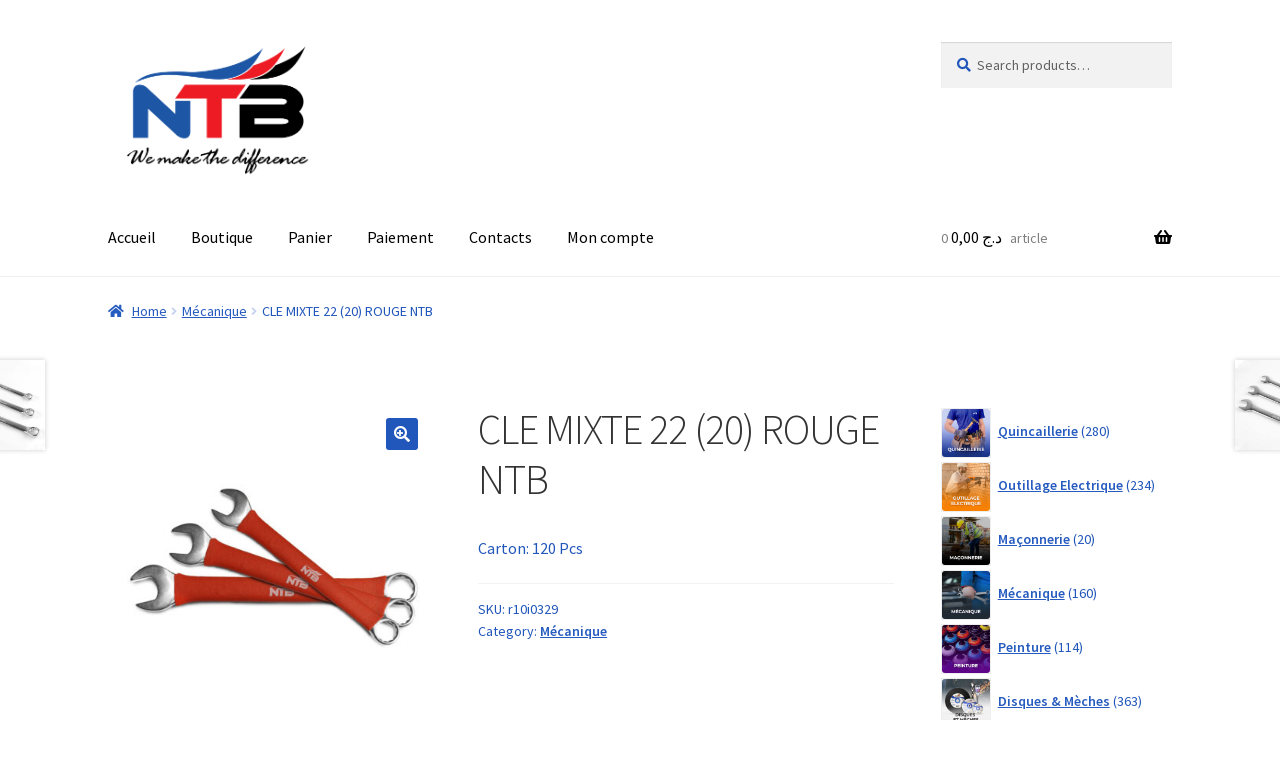

--- FILE ---
content_type: text/html; charset=UTF-8
request_url: https://www.groupe-ntb.com/product/cle-mixte-22-20-rouge-ntb/
body_size: 13051
content:
<!doctype html>
<html lang="fr-FR">
<head>
<meta charset="UTF-8">
<meta name="viewport" content="width=device-width, initial-scale=1">
<link rel="profile" href="http://gmpg.org/xfn/11">
<link rel="pingback" href="https://www.groupe-ntb.com/xmlrpc.php">

<title>CLE MIXTE 22 (20) ROUGE NTB &#8211; NTB</title>
<meta name='robots' content='max-image-preview:large' />
<link rel='dns-prefetch' href='//fonts.googleapis.com' />
<link rel="alternate" type="application/rss+xml" title="NTB &raquo; Flux" href="https://www.groupe-ntb.com/feed/" />
<link rel="alternate" type="application/rss+xml" title="NTB &raquo; Flux des commentaires" href="https://www.groupe-ntb.com/comments/feed/" />
<link rel="alternate" title="oEmbed (JSON)" type="application/json+oembed" href="https://www.groupe-ntb.com/wp-json/oembed/1.0/embed?url=https%3A%2F%2Fwww.groupe-ntb.com%2Fproduct%2Fcle-mixte-22-20-rouge-ntb%2F" />
<link rel="alternate" title="oEmbed (XML)" type="text/xml+oembed" href="https://www.groupe-ntb.com/wp-json/oembed/1.0/embed?url=https%3A%2F%2Fwww.groupe-ntb.com%2Fproduct%2Fcle-mixte-22-20-rouge-ntb%2F&#038;format=xml" />
<style id='wp-img-auto-sizes-contain-inline-css'>
img:is([sizes=auto i],[sizes^="auto," i]){contain-intrinsic-size:3000px 1500px}
/*# sourceURL=wp-img-auto-sizes-contain-inline-css */
</style>
<style id='wp-emoji-styles-inline-css'>

	img.wp-smiley, img.emoji {
		display: inline !important;
		border: none !important;
		box-shadow: none !important;
		height: 1em !important;
		width: 1em !important;
		margin: 0 0.07em !important;
		vertical-align: -0.1em !important;
		background: none !important;
		padding: 0 !important;
	}
/*# sourceURL=wp-emoji-styles-inline-css */
</style>
<style id='wp-block-library-inline-css'>
:root{--wp-block-synced-color:#7a00df;--wp-block-synced-color--rgb:122,0,223;--wp-bound-block-color:var(--wp-block-synced-color);--wp-editor-canvas-background:#ddd;--wp-admin-theme-color:#007cba;--wp-admin-theme-color--rgb:0,124,186;--wp-admin-theme-color-darker-10:#006ba1;--wp-admin-theme-color-darker-10--rgb:0,107,160.5;--wp-admin-theme-color-darker-20:#005a87;--wp-admin-theme-color-darker-20--rgb:0,90,135;--wp-admin-border-width-focus:2px}@media (min-resolution:192dpi){:root{--wp-admin-border-width-focus:1.5px}}.wp-element-button{cursor:pointer}:root .has-very-light-gray-background-color{background-color:#eee}:root .has-very-dark-gray-background-color{background-color:#313131}:root .has-very-light-gray-color{color:#eee}:root .has-very-dark-gray-color{color:#313131}:root .has-vivid-green-cyan-to-vivid-cyan-blue-gradient-background{background:linear-gradient(135deg,#00d084,#0693e3)}:root .has-purple-crush-gradient-background{background:linear-gradient(135deg,#34e2e4,#4721fb 50%,#ab1dfe)}:root .has-hazy-dawn-gradient-background{background:linear-gradient(135deg,#faaca8,#dad0ec)}:root .has-subdued-olive-gradient-background{background:linear-gradient(135deg,#fafae1,#67a671)}:root .has-atomic-cream-gradient-background{background:linear-gradient(135deg,#fdd79a,#004a59)}:root .has-nightshade-gradient-background{background:linear-gradient(135deg,#330968,#31cdcf)}:root .has-midnight-gradient-background{background:linear-gradient(135deg,#020381,#2874fc)}:root{--wp--preset--font-size--normal:16px;--wp--preset--font-size--huge:42px}.has-regular-font-size{font-size:1em}.has-larger-font-size{font-size:2.625em}.has-normal-font-size{font-size:var(--wp--preset--font-size--normal)}.has-huge-font-size{font-size:var(--wp--preset--font-size--huge)}.has-text-align-center{text-align:center}.has-text-align-left{text-align:left}.has-text-align-right{text-align:right}.has-fit-text{white-space:nowrap!important}#end-resizable-editor-section{display:none}.aligncenter{clear:both}.items-justified-left{justify-content:flex-start}.items-justified-center{justify-content:center}.items-justified-right{justify-content:flex-end}.items-justified-space-between{justify-content:space-between}.screen-reader-text{border:0;clip-path:inset(50%);height:1px;margin:-1px;overflow:hidden;padding:0;position:absolute;width:1px;word-wrap:normal!important}.screen-reader-text:focus{background-color:#ddd;clip-path:none;color:#444;display:block;font-size:1em;height:auto;left:5px;line-height:normal;padding:15px 23px 14px;text-decoration:none;top:5px;width:auto;z-index:100000}html :where(.has-border-color){border-style:solid}html :where([style*=border-top-color]){border-top-style:solid}html :where([style*=border-right-color]){border-right-style:solid}html :where([style*=border-bottom-color]){border-bottom-style:solid}html :where([style*=border-left-color]){border-left-style:solid}html :where([style*=border-width]){border-style:solid}html :where([style*=border-top-width]){border-top-style:solid}html :where([style*=border-right-width]){border-right-style:solid}html :where([style*=border-bottom-width]){border-bottom-style:solid}html :where([style*=border-left-width]){border-left-style:solid}html :where(img[class*=wp-image-]){height:auto;max-width:100%}:where(figure){margin:0 0 1em}html :where(.is-position-sticky){--wp-admin--admin-bar--position-offset:var(--wp-admin--admin-bar--height,0px)}@media screen and (max-width:600px){html :where(.is-position-sticky){--wp-admin--admin-bar--position-offset:0px}}

/*# sourceURL=wp-block-library-inline-css */
</style><style id='wp-block-search-inline-css'>
.wp-block-search__button{margin-left:10px;word-break:normal}.wp-block-search__button.has-icon{line-height:0}.wp-block-search__button svg{height:1.25em;min-height:24px;min-width:24px;width:1.25em;fill:currentColor;vertical-align:text-bottom}:where(.wp-block-search__button){border:1px solid #ccc;padding:6px 10px}.wp-block-search__inside-wrapper{display:flex;flex:auto;flex-wrap:nowrap;max-width:100%}.wp-block-search__label{width:100%}.wp-block-search.wp-block-search__button-only .wp-block-search__button{box-sizing:border-box;display:flex;flex-shrink:0;justify-content:center;margin-left:0;max-width:100%}.wp-block-search.wp-block-search__button-only .wp-block-search__inside-wrapper{min-width:0!important;transition-property:width}.wp-block-search.wp-block-search__button-only .wp-block-search__input{flex-basis:100%;transition-duration:.3s}.wp-block-search.wp-block-search__button-only.wp-block-search__searchfield-hidden,.wp-block-search.wp-block-search__button-only.wp-block-search__searchfield-hidden .wp-block-search__inside-wrapper{overflow:hidden}.wp-block-search.wp-block-search__button-only.wp-block-search__searchfield-hidden .wp-block-search__input{border-left-width:0!important;border-right-width:0!important;flex-basis:0;flex-grow:0;margin:0;min-width:0!important;padding-left:0!important;padding-right:0!important;width:0!important}:where(.wp-block-search__input){appearance:none;border:1px solid #949494;flex-grow:1;font-family:inherit;font-size:inherit;font-style:inherit;font-weight:inherit;letter-spacing:inherit;line-height:inherit;margin-left:0;margin-right:0;min-width:3rem;padding:8px;text-decoration:unset!important;text-transform:inherit}:where(.wp-block-search__button-inside .wp-block-search__inside-wrapper){background-color:#fff;border:1px solid #949494;box-sizing:border-box;padding:4px}:where(.wp-block-search__button-inside .wp-block-search__inside-wrapper) .wp-block-search__input{border:none;border-radius:0;padding:0 4px}:where(.wp-block-search__button-inside .wp-block-search__inside-wrapper) .wp-block-search__input:focus{outline:none}:where(.wp-block-search__button-inside .wp-block-search__inside-wrapper) :where(.wp-block-search__button){padding:4px 8px}.wp-block-search.aligncenter .wp-block-search__inside-wrapper{margin:auto}.wp-block[data-align=right] .wp-block-search.wp-block-search__button-only .wp-block-search__inside-wrapper{float:right}
/*# sourceURL=https://www.groupe-ntb.com/wp-includes/blocks/search/style.min.css */
</style>
<style id='wp-block-search-theme-inline-css'>
.wp-block-search .wp-block-search__label{font-weight:700}.wp-block-search__button{border:1px solid #ccc;padding:.375em .625em}
/*# sourceURL=https://www.groupe-ntb.com/wp-includes/blocks/search/theme.min.css */
</style>
<link rel='stylesheet' id='wc-blocks-style-css' href='https://www.groupe-ntb.com/wp-content/plugins/woocommerce/assets/client/blocks/wc-blocks.css?ver=wc-9.3.5' media='all' />
<link rel='stylesheet' id='wc-blocks-style-product-categories-css' href='https://www.groupe-ntb.com/wp-content/plugins/woocommerce/assets/client/blocks/product-categories.css?ver=wc-9.3.5' media='all' />
<style id='global-styles-inline-css'>
:root{--wp--preset--aspect-ratio--square: 1;--wp--preset--aspect-ratio--4-3: 4/3;--wp--preset--aspect-ratio--3-4: 3/4;--wp--preset--aspect-ratio--3-2: 3/2;--wp--preset--aspect-ratio--2-3: 2/3;--wp--preset--aspect-ratio--16-9: 16/9;--wp--preset--aspect-ratio--9-16: 9/16;--wp--preset--color--black: #000000;--wp--preset--color--cyan-bluish-gray: #abb8c3;--wp--preset--color--white: #ffffff;--wp--preset--color--pale-pink: #f78da7;--wp--preset--color--vivid-red: #cf2e2e;--wp--preset--color--luminous-vivid-orange: #ff6900;--wp--preset--color--luminous-vivid-amber: #fcb900;--wp--preset--color--light-green-cyan: #7bdcb5;--wp--preset--color--vivid-green-cyan: #00d084;--wp--preset--color--pale-cyan-blue: #8ed1fc;--wp--preset--color--vivid-cyan-blue: #0693e3;--wp--preset--color--vivid-purple: #9b51e0;--wp--preset--gradient--vivid-cyan-blue-to-vivid-purple: linear-gradient(135deg,rgb(6,147,227) 0%,rgb(155,81,224) 100%);--wp--preset--gradient--light-green-cyan-to-vivid-green-cyan: linear-gradient(135deg,rgb(122,220,180) 0%,rgb(0,208,130) 100%);--wp--preset--gradient--luminous-vivid-amber-to-luminous-vivid-orange: linear-gradient(135deg,rgb(252,185,0) 0%,rgb(255,105,0) 100%);--wp--preset--gradient--luminous-vivid-orange-to-vivid-red: linear-gradient(135deg,rgb(255,105,0) 0%,rgb(207,46,46) 100%);--wp--preset--gradient--very-light-gray-to-cyan-bluish-gray: linear-gradient(135deg,rgb(238,238,238) 0%,rgb(169,184,195) 100%);--wp--preset--gradient--cool-to-warm-spectrum: linear-gradient(135deg,rgb(74,234,220) 0%,rgb(151,120,209) 20%,rgb(207,42,186) 40%,rgb(238,44,130) 60%,rgb(251,105,98) 80%,rgb(254,248,76) 100%);--wp--preset--gradient--blush-light-purple: linear-gradient(135deg,rgb(255,206,236) 0%,rgb(152,150,240) 100%);--wp--preset--gradient--blush-bordeaux: linear-gradient(135deg,rgb(254,205,165) 0%,rgb(254,45,45) 50%,rgb(107,0,62) 100%);--wp--preset--gradient--luminous-dusk: linear-gradient(135deg,rgb(255,203,112) 0%,rgb(199,81,192) 50%,rgb(65,88,208) 100%);--wp--preset--gradient--pale-ocean: linear-gradient(135deg,rgb(255,245,203) 0%,rgb(182,227,212) 50%,rgb(51,167,181) 100%);--wp--preset--gradient--electric-grass: linear-gradient(135deg,rgb(202,248,128) 0%,rgb(113,206,126) 100%);--wp--preset--gradient--midnight: linear-gradient(135deg,rgb(2,3,129) 0%,rgb(40,116,252) 100%);--wp--preset--font-size--small: 14px;--wp--preset--font-size--medium: 23px;--wp--preset--font-size--large: 26px;--wp--preset--font-size--x-large: 42px;--wp--preset--font-size--normal: 16px;--wp--preset--font-size--huge: 37px;--wp--preset--font-family--inter: "Inter", sans-serif;--wp--preset--font-family--cardo: Cardo;--wp--preset--spacing--20: 0.44rem;--wp--preset--spacing--30: 0.67rem;--wp--preset--spacing--40: 1rem;--wp--preset--spacing--50: 1.5rem;--wp--preset--spacing--60: 2.25rem;--wp--preset--spacing--70: 3.38rem;--wp--preset--spacing--80: 5.06rem;--wp--preset--shadow--natural: 6px 6px 9px rgba(0, 0, 0, 0.2);--wp--preset--shadow--deep: 12px 12px 50px rgba(0, 0, 0, 0.4);--wp--preset--shadow--sharp: 6px 6px 0px rgba(0, 0, 0, 0.2);--wp--preset--shadow--outlined: 6px 6px 0px -3px rgb(255, 255, 255), 6px 6px rgb(0, 0, 0);--wp--preset--shadow--crisp: 6px 6px 0px rgb(0, 0, 0);}:root :where(.is-layout-flow) > :first-child{margin-block-start: 0;}:root :where(.is-layout-flow) > :last-child{margin-block-end: 0;}:root :where(.is-layout-flow) > *{margin-block-start: 24px;margin-block-end: 0;}:root :where(.is-layout-constrained) > :first-child{margin-block-start: 0;}:root :where(.is-layout-constrained) > :last-child{margin-block-end: 0;}:root :where(.is-layout-constrained) > *{margin-block-start: 24px;margin-block-end: 0;}:root :where(.is-layout-flex){gap: 24px;}:root :where(.is-layout-grid){gap: 24px;}body .is-layout-flex{display: flex;}.is-layout-flex{flex-wrap: wrap;align-items: center;}.is-layout-flex > :is(*, div){margin: 0;}body .is-layout-grid{display: grid;}.is-layout-grid > :is(*, div){margin: 0;}.has-black-color{color: var(--wp--preset--color--black) !important;}.has-cyan-bluish-gray-color{color: var(--wp--preset--color--cyan-bluish-gray) !important;}.has-white-color{color: var(--wp--preset--color--white) !important;}.has-pale-pink-color{color: var(--wp--preset--color--pale-pink) !important;}.has-vivid-red-color{color: var(--wp--preset--color--vivid-red) !important;}.has-luminous-vivid-orange-color{color: var(--wp--preset--color--luminous-vivid-orange) !important;}.has-luminous-vivid-amber-color{color: var(--wp--preset--color--luminous-vivid-amber) !important;}.has-light-green-cyan-color{color: var(--wp--preset--color--light-green-cyan) !important;}.has-vivid-green-cyan-color{color: var(--wp--preset--color--vivid-green-cyan) !important;}.has-pale-cyan-blue-color{color: var(--wp--preset--color--pale-cyan-blue) !important;}.has-vivid-cyan-blue-color{color: var(--wp--preset--color--vivid-cyan-blue) !important;}.has-vivid-purple-color{color: var(--wp--preset--color--vivid-purple) !important;}.has-black-background-color{background-color: var(--wp--preset--color--black) !important;}.has-cyan-bluish-gray-background-color{background-color: var(--wp--preset--color--cyan-bluish-gray) !important;}.has-white-background-color{background-color: var(--wp--preset--color--white) !important;}.has-pale-pink-background-color{background-color: var(--wp--preset--color--pale-pink) !important;}.has-vivid-red-background-color{background-color: var(--wp--preset--color--vivid-red) !important;}.has-luminous-vivid-orange-background-color{background-color: var(--wp--preset--color--luminous-vivid-orange) !important;}.has-luminous-vivid-amber-background-color{background-color: var(--wp--preset--color--luminous-vivid-amber) !important;}.has-light-green-cyan-background-color{background-color: var(--wp--preset--color--light-green-cyan) !important;}.has-vivid-green-cyan-background-color{background-color: var(--wp--preset--color--vivid-green-cyan) !important;}.has-pale-cyan-blue-background-color{background-color: var(--wp--preset--color--pale-cyan-blue) !important;}.has-vivid-cyan-blue-background-color{background-color: var(--wp--preset--color--vivid-cyan-blue) !important;}.has-vivid-purple-background-color{background-color: var(--wp--preset--color--vivid-purple) !important;}.has-black-border-color{border-color: var(--wp--preset--color--black) !important;}.has-cyan-bluish-gray-border-color{border-color: var(--wp--preset--color--cyan-bluish-gray) !important;}.has-white-border-color{border-color: var(--wp--preset--color--white) !important;}.has-pale-pink-border-color{border-color: var(--wp--preset--color--pale-pink) !important;}.has-vivid-red-border-color{border-color: var(--wp--preset--color--vivid-red) !important;}.has-luminous-vivid-orange-border-color{border-color: var(--wp--preset--color--luminous-vivid-orange) !important;}.has-luminous-vivid-amber-border-color{border-color: var(--wp--preset--color--luminous-vivid-amber) !important;}.has-light-green-cyan-border-color{border-color: var(--wp--preset--color--light-green-cyan) !important;}.has-vivid-green-cyan-border-color{border-color: var(--wp--preset--color--vivid-green-cyan) !important;}.has-pale-cyan-blue-border-color{border-color: var(--wp--preset--color--pale-cyan-blue) !important;}.has-vivid-cyan-blue-border-color{border-color: var(--wp--preset--color--vivid-cyan-blue) !important;}.has-vivid-purple-border-color{border-color: var(--wp--preset--color--vivid-purple) !important;}.has-vivid-cyan-blue-to-vivid-purple-gradient-background{background: var(--wp--preset--gradient--vivid-cyan-blue-to-vivid-purple) !important;}.has-light-green-cyan-to-vivid-green-cyan-gradient-background{background: var(--wp--preset--gradient--light-green-cyan-to-vivid-green-cyan) !important;}.has-luminous-vivid-amber-to-luminous-vivid-orange-gradient-background{background: var(--wp--preset--gradient--luminous-vivid-amber-to-luminous-vivid-orange) !important;}.has-luminous-vivid-orange-to-vivid-red-gradient-background{background: var(--wp--preset--gradient--luminous-vivid-orange-to-vivid-red) !important;}.has-very-light-gray-to-cyan-bluish-gray-gradient-background{background: var(--wp--preset--gradient--very-light-gray-to-cyan-bluish-gray) !important;}.has-cool-to-warm-spectrum-gradient-background{background: var(--wp--preset--gradient--cool-to-warm-spectrum) !important;}.has-blush-light-purple-gradient-background{background: var(--wp--preset--gradient--blush-light-purple) !important;}.has-blush-bordeaux-gradient-background{background: var(--wp--preset--gradient--blush-bordeaux) !important;}.has-luminous-dusk-gradient-background{background: var(--wp--preset--gradient--luminous-dusk) !important;}.has-pale-ocean-gradient-background{background: var(--wp--preset--gradient--pale-ocean) !important;}.has-electric-grass-gradient-background{background: var(--wp--preset--gradient--electric-grass) !important;}.has-midnight-gradient-background{background: var(--wp--preset--gradient--midnight) !important;}.has-small-font-size{font-size: var(--wp--preset--font-size--small) !important;}.has-medium-font-size{font-size: var(--wp--preset--font-size--medium) !important;}.has-large-font-size{font-size: var(--wp--preset--font-size--large) !important;}.has-x-large-font-size{font-size: var(--wp--preset--font-size--x-large) !important;}
/*# sourceURL=global-styles-inline-css */
</style>

<style id='classic-theme-styles-inline-css'>
/*! This file is auto-generated */
.wp-block-button__link{color:#fff;background-color:#32373c;border-radius:9999px;box-shadow:none;text-decoration:none;padding:calc(.667em + 2px) calc(1.333em + 2px);font-size:1.125em}.wp-block-file__button{background:#32373c;color:#fff;text-decoration:none}
/*# sourceURL=/wp-includes/css/classic-themes.min.css */
</style>
<link rel='stylesheet' id='storefront-gutenberg-blocks-css' href='https://www.groupe-ntb.com/wp-content/themes/storefront/assets/css/base/gutenberg-blocks.css?ver=4.6.0' media='all' />
<style id='storefront-gutenberg-blocks-inline-css'>

				.wp-block-button__link:not(.has-text-color) {
					color: #ffffff;
				}

				.wp-block-button__link:not(.has-text-color):hover,
				.wp-block-button__link:not(.has-text-color):focus,
				.wp-block-button__link:not(.has-text-color):active {
					color: #ffffff;
				}

				.wp-block-button__link:not(.has-background) {
					background-color: #2156ba;
				}

				.wp-block-button__link:not(.has-background):hover,
				.wp-block-button__link:not(.has-background):focus,
				.wp-block-button__link:not(.has-background):active {
					border-color: #083da1;
					background-color: #083da1;
				}

				.wc-block-grid__products .wc-block-grid__product .wp-block-button__link {
					background-color: #2156ba;
					border-color: #2156ba;
					color: #ffffff;
				}

				.wp-block-quote footer,
				.wp-block-quote cite,
				.wp-block-quote__citation {
					color: #2156ba;
				}

				.wp-block-pullquote cite,
				.wp-block-pullquote footer,
				.wp-block-pullquote__citation {
					color: #2156ba;
				}

				.wp-block-image figcaption {
					color: #2156ba;
				}

				.wp-block-separator.is-style-dots::before {
					color: #333333;
				}

				.wp-block-file a.wp-block-file__button {
					color: #ffffff;
					background-color: #2156ba;
					border-color: #2156ba;
				}

				.wp-block-file a.wp-block-file__button:hover,
				.wp-block-file a.wp-block-file__button:focus,
				.wp-block-file a.wp-block-file__button:active {
					color: #ffffff;
					background-color: #083da1;
				}

				.wp-block-code,
				.wp-block-preformatted pre {
					color: #2156ba;
				}

				.wp-block-table:not( .has-background ):not( .is-style-stripes ) tbody tr:nth-child(2n) td {
					background-color: #fdfdfd;
				}

				.wp-block-cover .wp-block-cover__inner-container h1:not(.has-text-color),
				.wp-block-cover .wp-block-cover__inner-container h2:not(.has-text-color),
				.wp-block-cover .wp-block-cover__inner-container h3:not(.has-text-color),
				.wp-block-cover .wp-block-cover__inner-container h4:not(.has-text-color),
				.wp-block-cover .wp-block-cover__inner-container h5:not(.has-text-color),
				.wp-block-cover .wp-block-cover__inner-container h6:not(.has-text-color) {
					color: #dd3333;
				}

				.wc-block-components-price-slider__range-input-progress,
				.rtl .wc-block-components-price-slider__range-input-progress {
					--range-color: #1e73be;
				}

				/* Target only IE11 */
				@media all and (-ms-high-contrast: none), (-ms-high-contrast: active) {
					.wc-block-components-price-slider__range-input-progress {
						background: #1e73be;
					}
				}

				.wc-block-components-button:not(.is-link) {
					background-color: #00c16d;
					color: #ffffff;
				}

				.wc-block-components-button:not(.is-link):hover,
				.wc-block-components-button:not(.is-link):focus,
				.wc-block-components-button:not(.is-link):active {
					background-color: #00a854;
					color: #ffffff;
				}

				.wc-block-components-button:not(.is-link):disabled {
					background-color: #00c16d;
					color: #ffffff;
				}

				.wc-block-cart__submit-container {
					background-color: #ffffff;
				}

				.wc-block-cart__submit-container::before {
					color: rgba(220,220,220,0.5);
				}

				.wc-block-components-order-summary-item__quantity {
					background-color: #ffffff;
					border-color: #2156ba;
					box-shadow: 0 0 0 2px #ffffff;
					color: #2156ba;
				}
			
/*# sourceURL=storefront-gutenberg-blocks-inline-css */
</style>
<link rel='stylesheet' id='photoswipe-css' href='https://www.groupe-ntb.com/wp-content/plugins/woocommerce/assets/css/photoswipe/photoswipe.min.css?ver=9.3.5' media='all' />
<link rel='stylesheet' id='photoswipe-default-skin-css' href='https://www.groupe-ntb.com/wp-content/plugins/woocommerce/assets/css/photoswipe/default-skin/default-skin.min.css?ver=9.3.5' media='all' />
<style id='woocommerce-inline-inline-css'>
.woocommerce form .form-row .required { visibility: visible; }
/*# sourceURL=woocommerce-inline-inline-css */
</style>
<link rel='stylesheet' id='storefront-style-css' href='https://www.groupe-ntb.com/wp-content/themes/storefront/style.css?ver=4.6.0' media='all' />
<style id='storefront-style-inline-css'>

			.main-navigation ul li a,
			.site-title a,
			ul.menu li a,
			.site-branding h1 a,
			button.menu-toggle,
			button.menu-toggle:hover,
			.handheld-navigation .dropdown-toggle {
				color: #000000;
			}

			button.menu-toggle,
			button.menu-toggle:hover {
				border-color: #000000;
			}

			.main-navigation ul li a:hover,
			.main-navigation ul li:hover > a,
			.site-title a:hover,
			.site-header ul.menu li.current-menu-item > a {
				color: #414141;
			}

			table:not( .has-background ) th {
				background-color: #f8f8f8;
			}

			table:not( .has-background ) tbody td {
				background-color: #fdfdfd;
			}

			table:not( .has-background ) tbody tr:nth-child(2n) td,
			fieldset,
			fieldset legend {
				background-color: #fbfbfb;
			}

			.site-header,
			.secondary-navigation ul ul,
			.main-navigation ul.menu > li.menu-item-has-children:after,
			.secondary-navigation ul.menu ul,
			.storefront-handheld-footer-bar,
			.storefront-handheld-footer-bar ul li > a,
			.storefront-handheld-footer-bar ul li.search .site-search,
			button.menu-toggle,
			button.menu-toggle:hover {
				background-color: #ffffff;
			}

			p.site-description,
			.site-header,
			.storefront-handheld-footer-bar {
				color: #404040;
			}

			button.menu-toggle:after,
			button.menu-toggle:before,
			button.menu-toggle span:before {
				background-color: #000000;
			}

			h1, h2, h3, h4, h5, h6, .wc-block-grid__product-title {
				color: #333333;
			}

			.widget h1 {
				border-bottom-color: #333333;
			}

			body,
			.secondary-navigation a {
				color: #2156ba;
			}

			.widget-area .widget a,
			.hentry .entry-header .posted-on a,
			.hentry .entry-header .post-author a,
			.hentry .entry-header .post-comments a,
			.hentry .entry-header .byline a {
				color: #265bbf;
			}

			a {
				color: #1e73be;
			}

			a:focus,
			button:focus,
			.button.alt:focus,
			input:focus,
			textarea:focus,
			input[type="button"]:focus,
			input[type="reset"]:focus,
			input[type="submit"]:focus,
			input[type="email"]:focus,
			input[type="tel"]:focus,
			input[type="url"]:focus,
			input[type="password"]:focus,
			input[type="search"]:focus {
				outline-color: #1e73be;
			}

			button, input[type="button"], input[type="reset"], input[type="submit"], .button, .widget a.button {
				background-color: #2156ba;
				border-color: #2156ba;
				color: #ffffff;
			}

			button:hover, input[type="button"]:hover, input[type="reset"]:hover, input[type="submit"]:hover, .button:hover, .widget a.button:hover {
				background-color: #083da1;
				border-color: #083da1;
				color: #ffffff;
			}

			button.alt, input[type="button"].alt, input[type="reset"].alt, input[type="submit"].alt, .button.alt, .widget-area .widget a.button.alt {
				background-color: #00c16d;
				border-color: #00c16d;
				color: #ffffff;
			}

			button.alt:hover, input[type="button"].alt:hover, input[type="reset"].alt:hover, input[type="submit"].alt:hover, .button.alt:hover, .widget-area .widget a.button.alt:hover {
				background-color: #00a854;
				border-color: #00a854;
				color: #ffffff;
			}

			.pagination .page-numbers li .page-numbers.current {
				background-color: #e6e6e6;
				color: #174cb0;
			}

			#comments .comment-list .comment-content .comment-text {
				background-color: #f8f8f8;
			}

			.site-footer {
				background-color: #2156ba;
				color: #ffffff;
			}

			.site-footer a:not(.button):not(.components-button) {
				color: #fcbd00;
			}

			.site-footer .storefront-handheld-footer-bar a:not(.button):not(.components-button) {
				color: #000000;
			}

			.site-footer h1, .site-footer h2, .site-footer h3, .site-footer h4, .site-footer h5, .site-footer h6, .site-footer .widget .widget-title, .site-footer .widget .widgettitle {
				color: #333333;
			}

			.page-template-template-homepage.has-post-thumbnail .type-page.has-post-thumbnail .entry-title {
				color: #dd3333;
			}

			.page-template-template-homepage.has-post-thumbnail .type-page.has-post-thumbnail .entry-content {
				color: #000000;
			}

			@media screen and ( min-width: 768px ) {
				.secondary-navigation ul.menu a:hover {
					color: #595959;
				}

				.secondary-navigation ul.menu a {
					color: #404040;
				}

				.main-navigation ul.menu ul.sub-menu,
				.main-navigation ul.nav-menu ul.children {
					background-color: #f0f0f0;
				}

				.site-header {
					border-bottom-color: #f0f0f0;
				}
			}
/*# sourceURL=storefront-style-inline-css */
</style>
<link rel='stylesheet' id='storefront-icons-css' href='https://www.groupe-ntb.com/wp-content/themes/storefront/assets/css/base/icons.css?ver=4.6.0' media='all' />
<link rel='stylesheet' id='storefront-fonts-css' href='https://fonts.googleapis.com/css?family=Source+Sans+Pro%3A400%2C300%2C300italic%2C400italic%2C600%2C700%2C900&#038;subset=latin%2Clatin-ext&#038;ver=4.6.0' media='all' />
<link rel='stylesheet' id='storefront-woocommerce-style-css' href='https://www.groupe-ntb.com/wp-content/themes/storefront/assets/css/woocommerce/woocommerce.css?ver=4.6.0' media='all' />
<style id='storefront-woocommerce-style-inline-css'>
@font-face {
				font-family: star;
				src: url(https://www.groupe-ntb.com/wp-content/plugins/woocommerce/assets/fonts/star.eot);
				src:
					url(https://www.groupe-ntb.com/wp-content/plugins/woocommerce/assets/fonts/star.eot?#iefix) format("embedded-opentype"),
					url(https://www.groupe-ntb.com/wp-content/plugins/woocommerce/assets/fonts/star.woff) format("woff"),
					url(https://www.groupe-ntb.com/wp-content/plugins/woocommerce/assets/fonts/star.ttf) format("truetype"),
					url(https://www.groupe-ntb.com/wp-content/plugins/woocommerce/assets/fonts/star.svg#star) format("svg");
				font-weight: 400;
				font-style: normal;
			}
			@font-face {
				font-family: WooCommerce;
				src: url(https://www.groupe-ntb.com/wp-content/plugins/woocommerce/assets/fonts/WooCommerce.eot);
				src:
					url(https://www.groupe-ntb.com/wp-content/plugins/woocommerce/assets/fonts/WooCommerce.eot?#iefix) format("embedded-opentype"),
					url(https://www.groupe-ntb.com/wp-content/plugins/woocommerce/assets/fonts/WooCommerce.woff) format("woff"),
					url(https://www.groupe-ntb.com/wp-content/plugins/woocommerce/assets/fonts/WooCommerce.ttf) format("truetype"),
					url(https://www.groupe-ntb.com/wp-content/plugins/woocommerce/assets/fonts/WooCommerce.svg#WooCommerce) format("svg");
				font-weight: 400;
				font-style: normal;
			}

			a.cart-contents,
			.site-header-cart .widget_shopping_cart a {
				color: #000000;
			}

			a.cart-contents:hover,
			.site-header-cart .widget_shopping_cart a:hover,
			.site-header-cart:hover > li > a {
				color: #414141;
			}

			table.cart td.product-remove,
			table.cart td.actions {
				border-top-color: #ffffff;
			}

			.storefront-handheld-footer-bar ul li.cart .count {
				background-color: #000000;
				color: #ffffff;
				border-color: #ffffff;
			}

			.woocommerce-tabs ul.tabs li.active a,
			ul.products li.product .price,
			.onsale,
			.wc-block-grid__product-onsale,
			.widget_search form:before,
			.widget_product_search form:before {
				color: #2156ba;
			}

			.woocommerce-breadcrumb a,
			a.woocommerce-review-link,
			.product_meta a {
				color: #265bbf;
			}

			.wc-block-grid__product-onsale,
			.onsale {
				border-color: #2156ba;
			}

			.star-rating span:before,
			.quantity .plus, .quantity .minus,
			p.stars a:hover:after,
			p.stars a:after,
			.star-rating span:before,
			#payment .payment_methods li input[type=radio]:first-child:checked+label:before {
				color: #1e73be;
			}

			.widget_price_filter .ui-slider .ui-slider-range,
			.widget_price_filter .ui-slider .ui-slider-handle {
				background-color: #1e73be;
			}

			.order_details {
				background-color: #f8f8f8;
			}

			.order_details > li {
				border-bottom: 1px dotted #e3e3e3;
			}

			.order_details:before,
			.order_details:after {
				background: -webkit-linear-gradient(transparent 0,transparent 0),-webkit-linear-gradient(135deg,#f8f8f8 33.33%,transparent 33.33%),-webkit-linear-gradient(45deg,#f8f8f8 33.33%,transparent 33.33%)
			}

			#order_review {
				background-color: #ffffff;
			}

			#payment .payment_methods > li .payment_box,
			#payment .place-order {
				background-color: #fafafa;
			}

			#payment .payment_methods > li:not(.woocommerce-notice) {
				background-color: #f5f5f5;
			}

			#payment .payment_methods > li:not(.woocommerce-notice):hover {
				background-color: #f0f0f0;
			}

			.woocommerce-pagination .page-numbers li .page-numbers.current {
				background-color: #e6e6e6;
				color: #174cb0;
			}

			.wc-block-grid__product-onsale,
			.onsale,
			.woocommerce-pagination .page-numbers li .page-numbers:not(.current) {
				color: #2156ba;
			}

			p.stars a:before,
			p.stars a:hover~a:before,
			p.stars.selected a.active~a:before {
				color: #2156ba;
			}

			p.stars.selected a.active:before,
			p.stars:hover a:before,
			p.stars.selected a:not(.active):before,
			p.stars.selected a.active:before {
				color: #1e73be;
			}

			.single-product div.product .woocommerce-product-gallery .woocommerce-product-gallery__trigger {
				background-color: #2156ba;
				color: #ffffff;
			}

			.single-product div.product .woocommerce-product-gallery .woocommerce-product-gallery__trigger:hover {
				background-color: #083da1;
				border-color: #083da1;
				color: #ffffff;
			}

			.button.added_to_cart:focus,
			.button.wc-forward:focus {
				outline-color: #1e73be;
			}

			.added_to_cart,
			.site-header-cart .widget_shopping_cart a.button,
			.wc-block-grid__products .wc-block-grid__product .wp-block-button__link {
				background-color: #2156ba;
				border-color: #2156ba;
				color: #ffffff;
			}

			.added_to_cart:hover,
			.site-header-cart .widget_shopping_cart a.button:hover,
			.wc-block-grid__products .wc-block-grid__product .wp-block-button__link:hover {
				background-color: #083da1;
				border-color: #083da1;
				color: #ffffff;
			}

			.added_to_cart.alt, .added_to_cart, .widget a.button.checkout {
				background-color: #00c16d;
				border-color: #00c16d;
				color: #ffffff;
			}

			.added_to_cart.alt:hover, .added_to_cart:hover, .widget a.button.checkout:hover {
				background-color: #00a854;
				border-color: #00a854;
				color: #ffffff;
			}

			.button.loading {
				color: #2156ba;
			}

			.button.loading:hover {
				background-color: #2156ba;
			}

			.button.loading:after {
				color: #ffffff;
			}

			@media screen and ( min-width: 768px ) {
				.site-header-cart .widget_shopping_cart,
				.site-header .product_list_widget li .quantity {
					color: #404040;
				}

				.site-header-cart .widget_shopping_cart .buttons,
				.site-header-cart .widget_shopping_cart .total {
					background-color: #f5f5f5;
				}

				.site-header-cart .widget_shopping_cart {
					background-color: #f0f0f0;
				}
			}
				.storefront-product-pagination a {
					color: #2156ba;
					background-color: #ffffff;
				}
				.storefront-sticky-add-to-cart {
					color: #2156ba;
					background-color: #ffffff;
				}

				.storefront-sticky-add-to-cart a:not(.button) {
					color: #000000;
				}
/*# sourceURL=storefront-woocommerce-style-inline-css */
</style>
<link rel='stylesheet' id='custom-css-css' href='https://www.groupe-ntb.com/wp-content/plugins/theme-customisations/custom/style.css?ver=6.9' media='all' />
<script src="https://www.groupe-ntb.com/wp-includes/js/jquery/jquery.min.js?ver=3.7.1" id="jquery-core-js"></script>
<script src="https://www.groupe-ntb.com/wp-includes/js/jquery/jquery-migrate.min.js?ver=3.4.1" id="jquery-migrate-js"></script>
<script src="https://www.groupe-ntb.com/wp-content/plugins/woocommerce/assets/js/jquery-blockui/jquery.blockUI.min.js?ver=2.7.0-wc.9.3.5" id="jquery-blockui-js" defer data-wp-strategy="defer"></script>
<script id="wc-add-to-cart-js-extra">
var wc_add_to_cart_params = {"ajax_url":"/wp-admin/admin-ajax.php","wc_ajax_url":"/?wc-ajax=%%endpoint%%","i18n_view_cart":"View cart","cart_url":"https://www.groupe-ntb.com/cart/","is_cart":"","cart_redirect_after_add":"no"};
//# sourceURL=wc-add-to-cart-js-extra
</script>
<script src="https://www.groupe-ntb.com/wp-content/plugins/woocommerce/assets/js/frontend/add-to-cart.min.js?ver=9.3.5" id="wc-add-to-cart-js" defer data-wp-strategy="defer"></script>
<script src="https://www.groupe-ntb.com/wp-content/plugins/woocommerce/assets/js/zoom/jquery.zoom.min.js?ver=1.7.21-wc.9.3.5" id="zoom-js" defer data-wp-strategy="defer"></script>
<script src="https://www.groupe-ntb.com/wp-content/plugins/woocommerce/assets/js/flexslider/jquery.flexslider.min.js?ver=2.7.2-wc.9.3.5" id="flexslider-js" defer data-wp-strategy="defer"></script>
<script src="https://www.groupe-ntb.com/wp-content/plugins/woocommerce/assets/js/photoswipe/photoswipe.min.js?ver=4.1.1-wc.9.3.5" id="photoswipe-js" defer data-wp-strategy="defer"></script>
<script src="https://www.groupe-ntb.com/wp-content/plugins/woocommerce/assets/js/photoswipe/photoswipe-ui-default.min.js?ver=4.1.1-wc.9.3.5" id="photoswipe-ui-default-js" defer data-wp-strategy="defer"></script>
<script id="wc-single-product-js-extra">
var wc_single_product_params = {"i18n_required_rating_text":"Please select a rating","review_rating_required":"yes","flexslider":{"rtl":false,"animation":"slide","smoothHeight":true,"directionNav":false,"controlNav":"thumbnails","slideshow":false,"animationSpeed":500,"animationLoop":false,"allowOneSlide":false},"zoom_enabled":"1","zoom_options":[],"photoswipe_enabled":"1","photoswipe_options":{"shareEl":false,"closeOnScroll":false,"history":false,"hideAnimationDuration":0,"showAnimationDuration":0},"flexslider_enabled":"1"};
//# sourceURL=wc-single-product-js-extra
</script>
<script src="https://www.groupe-ntb.com/wp-content/plugins/woocommerce/assets/js/frontend/single-product.min.js?ver=9.3.5" id="wc-single-product-js" defer data-wp-strategy="defer"></script>
<script src="https://www.groupe-ntb.com/wp-content/plugins/woocommerce/assets/js/js-cookie/js.cookie.min.js?ver=2.1.4-wc.9.3.5" id="js-cookie-js" defer data-wp-strategy="defer"></script>
<script id="woocommerce-js-extra">
var woocommerce_params = {"ajax_url":"/wp-admin/admin-ajax.php","wc_ajax_url":"/?wc-ajax=%%endpoint%%"};
//# sourceURL=woocommerce-js-extra
</script>
<script src="https://www.groupe-ntb.com/wp-content/plugins/woocommerce/assets/js/frontend/woocommerce.min.js?ver=9.3.5" id="woocommerce-js" defer data-wp-strategy="defer"></script>
<script id="wc-cart-fragments-js-extra">
var wc_cart_fragments_params = {"ajax_url":"/wp-admin/admin-ajax.php","wc_ajax_url":"/?wc-ajax=%%endpoint%%","cart_hash_key":"wc_cart_hash_4b6c15fada41ea25f942f63515ba4e55","fragment_name":"wc_fragments_4b6c15fada41ea25f942f63515ba4e55","request_timeout":"5000"};
//# sourceURL=wc-cart-fragments-js-extra
</script>
<script src="https://www.groupe-ntb.com/wp-content/plugins/woocommerce/assets/js/frontend/cart-fragments.min.js?ver=9.3.5" id="wc-cart-fragments-js" defer data-wp-strategy="defer"></script>
<script src="https://www.groupe-ntb.com/wp-content/plugins/theme-customisations/custom/custom.js?ver=6.9" id="custom-js-js"></script>
<link rel="https://api.w.org/" href="https://www.groupe-ntb.com/wp-json/" /><link rel="alternate" title="JSON" type="application/json" href="https://www.groupe-ntb.com/wp-json/wp/v2/product/801" /><link rel="EditURI" type="application/rsd+xml" title="RSD" href="https://www.groupe-ntb.com/xmlrpc.php?rsd" />
<meta name="generator" content="WordPress 6.9" />
<meta name="generator" content="WooCommerce 9.3.5" />
<link rel="canonical" href="https://www.groupe-ntb.com/product/cle-mixte-22-20-rouge-ntb/" />
<link rel='shortlink' href='https://www.groupe-ntb.com/?p=801' />
	<noscript><style>.woocommerce-product-gallery{ opacity: 1 !important; }</style></noscript>
	<style class='wp-fonts-local'>
@font-face{font-family:Inter;font-style:normal;font-weight:300 900;font-display:fallback;src:url('https://www.groupe-ntb.com/wp-content/plugins/woocommerce/assets/fonts/Inter-VariableFont_slnt,wght.woff2') format('woff2');font-stretch:normal;}
@font-face{font-family:Cardo;font-style:normal;font-weight:400;font-display:fallback;src:url('https://www.groupe-ntb.com/wp-content/plugins/woocommerce/assets/fonts/cardo_normal_400.woff2') format('woff2');}
</style>
<link rel="icon" href="https://www.groupe-ntb.com/wp-content/uploads/2022/04/ntb-icon.png" sizes="32x32" />
<link rel="icon" href="https://www.groupe-ntb.com/wp-content/uploads/2022/04/ntb-icon.png" sizes="192x192" />
<link rel="apple-touch-icon" href="https://www.groupe-ntb.com/wp-content/uploads/2022/04/ntb-icon.png" />
<meta name="msapplication-TileImage" content="https://www.groupe-ntb.com/wp-content/uploads/2022/04/ntb-icon.png" />
</head>

<body class="wp-singular product-template-default single single-product postid-801 wp-custom-logo wp-embed-responsive wp-theme-storefront theme-storefront woocommerce woocommerce-page woocommerce-no-js storefront-align-wide right-sidebar woocommerce-active">

<div id="header-welcome"></div>

<div id="page" class="hfeed site">
	
	<header id="masthead" class="site-header" role="banner" style="">

		<div class="col-full">		<a class="skip-link screen-reader-text" href="#site-navigation">Aller à la navigation</a>
		<a class="skip-link screen-reader-text" href="#content">Aller au contenu</a>
				<div class="site-branding">
			<a href="https://www.groupe-ntb.com/" class="custom-logo-link" rel="home"><img width="500" height="293" src="https://www.groupe-ntb.com/wp-content/uploads/2022/04/cropped-1-NTB-Logo-LARGEf.png" class="custom-logo" alt="NTB" decoding="async" fetchpriority="high" srcset="https://www.groupe-ntb.com/wp-content/uploads/2022/04/cropped-1-NTB-Logo-LARGEf.png 500w, https://www.groupe-ntb.com/wp-content/uploads/2022/04/cropped-1-NTB-Logo-LARGEf-300x176.png 300w, https://www.groupe-ntb.com/wp-content/uploads/2022/04/cropped-1-NTB-Logo-LARGEf-416x244.png 416w" sizes="(max-width: 500px) 100vw, 500px" /></a>		</div>
					<div class="site-search">
				<div class="widget woocommerce widget_product_search"><form role="search" method="get" class="woocommerce-product-search" action="https://www.groupe-ntb.com/">
	<label class="screen-reader-text" for="woocommerce-product-search-field-0">Search for:</label>
	<input type="search" id="woocommerce-product-search-field-0" class="search-field" placeholder="Search products&hellip;" value="" name="s" />
	<button type="submit" value="Search" class="">Search</button>
	<input type="hidden" name="post_type" value="product" />
</form>
</div>			</div>
			</div><div class="storefront-primary-navigation"><div class="col-full">		<nav id="site-navigation" class="main-navigation" role="navigation" aria-label="Navigation principale">
		<button id="site-navigation-menu-toggle" class="menu-toggle" aria-controls="site-navigation" aria-expanded="false"><span>Menu</span></button>
			<div class="primary-navigation"><ul id="menu-main-menu" class="menu"><li id="menu-item-43" class="menu-item menu-item-type-post_type menu-item-object-page menu-item-home menu-item-43"><a href="https://www.groupe-ntb.com/">Accueil</a></li>
<li id="menu-item-35" class="menu-item menu-item-type-post_type menu-item-object-page current_page_parent menu-item-35"><a href="https://www.groupe-ntb.com/shop/">Boutique</a></li>
<li id="menu-item-34" class="menu-item menu-item-type-post_type menu-item-object-page menu-item-34"><a href="https://www.groupe-ntb.com/cart/">Panier</a></li>
<li id="menu-item-33" class="menu-item menu-item-type-post_type menu-item-object-page menu-item-33"><a href="https://www.groupe-ntb.com/checkout/">Paiement</a></li>
<li id="menu-item-72" class="menu-item menu-item-type-custom menu-item-object-custom menu-item-72"><a href="https://www.groupe-ntb.com/contacts">Contacts</a></li>
<li id="menu-item-32" class="menu-item menu-item-type-post_type menu-item-object-page menu-item-32"><a href="https://www.groupe-ntb.com/my-account/">Mon compte</a></li>
</ul></div><div class="handheld-navigation"><ul id="menu-main-menu-1" class="menu"><li class="menu-item menu-item-type-post_type menu-item-object-page menu-item-home menu-item-43"><a href="https://www.groupe-ntb.com/">Accueil</a></li>
<li class="menu-item menu-item-type-post_type menu-item-object-page current_page_parent menu-item-35"><a href="https://www.groupe-ntb.com/shop/">Boutique</a></li>
<li class="menu-item menu-item-type-post_type menu-item-object-page menu-item-34"><a href="https://www.groupe-ntb.com/cart/">Panier</a></li>
<li class="menu-item menu-item-type-post_type menu-item-object-page menu-item-33"><a href="https://www.groupe-ntb.com/checkout/">Paiement</a></li>
<li class="menu-item menu-item-type-custom menu-item-object-custom menu-item-72"><a href="https://www.groupe-ntb.com/contacts">Contacts</a></li>
<li class="menu-item menu-item-type-post_type menu-item-object-page menu-item-32"><a href="https://www.groupe-ntb.com/my-account/">Mon compte</a></li>
</ul></div>		</nav><!-- #site-navigation -->
				<ul id="site-header-cart" class="site-header-cart menu">
			<li class="">
							<a class="cart-contents" href="https://www.groupe-ntb.com/cart/" title="Afficher votre panier">
								<span class="woocommerce-Price-amount amount"><span class="woocommerce-Price-currencySymbol">&#x62f;.&#x62c;</span>&nbsp;0,00</span> <span class="count">0 article</span>
			</a>
					</li>
			<li>
				<div class="widget woocommerce widget_shopping_cart"><div class="widget_shopping_cart_content"></div></div>			</li>
		</ul>
			</div></div>
	</header><!-- #masthead -->

	<div class="storefront-breadcrumb"><div class="col-full"><nav class="woocommerce-breadcrumb" aria-label="breadcrumbs"><a href="https://www.groupe-ntb.com">Home</a><span class="breadcrumb-separator"> / </span><a href="https://www.groupe-ntb.com/product-category/mecanique/">Mécanique</a><span class="breadcrumb-separator"> / </span>CLE MIXTE 22 (20) ROUGE NTB</nav></div></div>
	<div id="content" class="site-content" tabindex="-1">
		<div class="col-full">

		<div class="woocommerce"></div>
			<div id="primary" class="content-area">
			<main id="main" class="site-main" role="main">
		
					
			<div class="woocommerce-notices-wrapper"></div><div id="product-801" class="product type-product post-801 status-publish first outofstock product_cat-mecanique has-post-thumbnail shipping-taxable product-type-simple">

	<div class="woocommerce-product-gallery woocommerce-product-gallery--with-images woocommerce-product-gallery--columns-4 images" data-columns="4" style="opacity: 0; transition: opacity .25s ease-in-out;">
	<div class="woocommerce-product-gallery__wrapper">
		<div data-thumb="https://www.groupe-ntb.com/wp-content/uploads/2022/05/cle-mixte-Rouge-100x100.jpg" data-thumb-alt="cle mixte Rouge" data-thumb-srcset="https://www.groupe-ntb.com/wp-content/uploads/2022/05/cle-mixte-Rouge-100x100.jpg 100w, https://www.groupe-ntb.com/wp-content/uploads/2022/05/cle-mixte-Rouge-300x300.jpg 300w, https://www.groupe-ntb.com/wp-content/uploads/2022/05/cle-mixte-Rouge-150x150.jpg 150w, https://www.groupe-ntb.com/wp-content/uploads/2022/05/cle-mixte-Rouge-768x768.jpg 768w, https://www.groupe-ntb.com/wp-content/uploads/2022/05/cle-mixte-Rouge-324x324.jpg 324w, https://www.groupe-ntb.com/wp-content/uploads/2022/05/cle-mixte-Rouge-416x416.jpg 416w, https://www.groupe-ntb.com/wp-content/uploads/2022/05/cle-mixte-Rouge.jpg 1000w" class="woocommerce-product-gallery__image"><a href="https://www.groupe-ntb.com/wp-content/uploads/2022/05/cle-mixte-Rouge.jpg"><img width="416" height="416" src="https://www.groupe-ntb.com/wp-content/uploads/2022/05/cle-mixte-Rouge-416x416.jpg" class="wp-post-image" alt="cle mixte Rouge" title="cle mixte Rouge" data-caption="cle mixte Rouge" data-src="https://www.groupe-ntb.com/wp-content/uploads/2022/05/cle-mixte-Rouge.jpg" data-large_image="https://www.groupe-ntb.com/wp-content/uploads/2022/05/cle-mixte-Rouge.jpg" data-large_image_width="1000" data-large_image_height="1000" decoding="async" srcset="https://www.groupe-ntb.com/wp-content/uploads/2022/05/cle-mixte-Rouge-416x416.jpg 416w, https://www.groupe-ntb.com/wp-content/uploads/2022/05/cle-mixte-Rouge-300x300.jpg 300w, https://www.groupe-ntb.com/wp-content/uploads/2022/05/cle-mixte-Rouge-150x150.jpg 150w, https://www.groupe-ntb.com/wp-content/uploads/2022/05/cle-mixte-Rouge-768x768.jpg 768w, https://www.groupe-ntb.com/wp-content/uploads/2022/05/cle-mixte-Rouge-324x324.jpg 324w, https://www.groupe-ntb.com/wp-content/uploads/2022/05/cle-mixte-Rouge-100x100.jpg 100w, https://www.groupe-ntb.com/wp-content/uploads/2022/05/cle-mixte-Rouge.jpg 1000w" sizes="(max-width: 416px) 100vw, 416px" /></a></div>	</div>
</div>

	<div class="summary entry-summary">
		<h1 class="product_title entry-title">CLE MIXTE 22 (20) ROUGE NTB</h1><p class="price"></p>
<div class="woocommerce-product-details__short-description">
	<p>Carton: 120 Pcs</p>
</div>
<div class="product_meta">

	
	
		<span class="sku_wrapper">SKU: <span class="sku">r10i0329</span></span>

	
	<span class="posted_in">Category: <a href="https://www.groupe-ntb.com/product-category/mecanique/" rel="tag">Mécanique</a></span>
	
	
</div>
	</div>

	
	<section class="related products">

					<h2>Related products</h2>
				
		<ul class="products columns-3">

			
					<li class="product type-product post-742 status-publish first instock product_cat-mecanique has-post-thumbnail shipping-taxable product-type-simple">
	<a href="https://www.groupe-ntb.com/product/cle-a-pipe-ntb-11-1ch/" class="woocommerce-LoopProduct-link woocommerce-loop-product__link"><img width="324" height="324" src="https://www.groupe-ntb.com/wp-content/uploads/2022/05/cle-a-pipe-324x324.jpg" class="attachment-woocommerce_thumbnail size-woocommerce_thumbnail" alt="cle a pipe" decoding="async" srcset="https://www.groupe-ntb.com/wp-content/uploads/2022/05/cle-a-pipe-324x324.jpg 324w, https://www.groupe-ntb.com/wp-content/uploads/2022/05/cle-a-pipe-300x300.jpg 300w, https://www.groupe-ntb.com/wp-content/uploads/2022/05/cle-a-pipe-150x150.jpg 150w, https://www.groupe-ntb.com/wp-content/uploads/2022/05/cle-a-pipe-768x768.jpg 768w, https://www.groupe-ntb.com/wp-content/uploads/2022/05/cle-a-pipe-416x416.jpg 416w, https://www.groupe-ntb.com/wp-content/uploads/2022/05/cle-a-pipe-100x100.jpg 100w, https://www.groupe-ntb.com/wp-content/uploads/2022/05/cle-a-pipe.jpg 1000w" sizes="(max-width: 324px) 100vw, 324px" /><h2 class="woocommerce-loop-product__title">CLE A PIPE NTB 11 1CH (60)</h2>
</a><a href="https://www.groupe-ntb.com/product/cle-a-pipe-ntb-11-1ch/" aria-describedby="woocommerce_loop_add_to_cart_link_describedby_742" data-quantity="240" class="button product_type_simple" data-product_id="742" data-product_sku="r10i0309" aria-label="Read more about &ldquo;CLE A PIPE NTB 11 1CH (60)&rdquo;" rel="nofollow" data-success_message="">Read more</a>	<span id="woocommerce_loop_add_to_cart_link_describedby_742" class="screen-reader-text">
			</span>
</li>

			
					<li class="product type-product post-722 status-publish instock product_cat-mecanique has-post-thumbnail shipping-taxable product-type-simple">
	<a href="https://www.groupe-ntb.com/product/brosse-metalique-ntb-r10i0050/" class="woocommerce-LoopProduct-link woocommerce-loop-product__link"><img width="324" height="324" src="https://www.groupe-ntb.com/wp-content/uploads/2022/05/BROSSE-METALIQUE-NTB-R10I0050-324x324.jpg" class="attachment-woocommerce_thumbnail size-woocommerce_thumbnail" alt="" decoding="async" srcset="https://www.groupe-ntb.com/wp-content/uploads/2022/05/BROSSE-METALIQUE-NTB-R10I0050-324x324.jpg 324w, https://www.groupe-ntb.com/wp-content/uploads/2022/05/BROSSE-METALIQUE-NTB-R10I0050-300x300.jpg 300w, https://www.groupe-ntb.com/wp-content/uploads/2022/05/BROSSE-METALIQUE-NTB-R10I0050-150x150.jpg 150w, https://www.groupe-ntb.com/wp-content/uploads/2022/05/BROSSE-METALIQUE-NTB-R10I0050-768x768.jpg 768w, https://www.groupe-ntb.com/wp-content/uploads/2022/05/BROSSE-METALIQUE-NTB-R10I0050-416x416.jpg 416w, https://www.groupe-ntb.com/wp-content/uploads/2022/05/BROSSE-METALIQUE-NTB-R10I0050-100x100.jpg 100w, https://www.groupe-ntb.com/wp-content/uploads/2022/05/BROSSE-METALIQUE-NTB-R10I0050.jpg 1000w" sizes="(max-width: 324px) 100vw, 324px" /><h2 class="woocommerce-loop-product__title">BROSSE METALIQUE (R10I0050) NTB</h2>
</a><a href="https://www.groupe-ntb.com/product/brosse-metalique-ntb-r10i0050/" aria-describedby="woocommerce_loop_add_to_cart_link_describedby_722" data-quantity="120" class="button product_type_simple" data-product_id="722" data-product_sku="r10i0050" aria-label="Read more about &ldquo;BROSSE METALIQUE (R10I0050) NTB&rdquo;" rel="nofollow" data-success_message="">Read more</a>	<span id="woocommerce_loop_add_to_cart_link_describedby_722" class="screen-reader-text">
			</span>
</li>

			
					<li class="product type-product post-741 status-publish last instock product_cat-mecanique has-post-thumbnail shipping-taxable product-type-simple">
	<a href="https://www.groupe-ntb.com/product/cle-a-pipe-ntb-09-1ch-75/" class="woocommerce-LoopProduct-link woocommerce-loop-product__link"><img width="324" height="324" src="https://www.groupe-ntb.com/wp-content/uploads/2022/05/cle-a-pipe-324x324.jpg" class="attachment-woocommerce_thumbnail size-woocommerce_thumbnail" alt="cle a pipe" decoding="async" loading="lazy" srcset="https://www.groupe-ntb.com/wp-content/uploads/2022/05/cle-a-pipe-324x324.jpg 324w, https://www.groupe-ntb.com/wp-content/uploads/2022/05/cle-a-pipe-300x300.jpg 300w, https://www.groupe-ntb.com/wp-content/uploads/2022/05/cle-a-pipe-150x150.jpg 150w, https://www.groupe-ntb.com/wp-content/uploads/2022/05/cle-a-pipe-768x768.jpg 768w, https://www.groupe-ntb.com/wp-content/uploads/2022/05/cle-a-pipe-416x416.jpg 416w, https://www.groupe-ntb.com/wp-content/uploads/2022/05/cle-a-pipe-100x100.jpg 100w, https://www.groupe-ntb.com/wp-content/uploads/2022/05/cle-a-pipe.jpg 1000w" sizes="auto, (max-width: 324px) 100vw, 324px" /><h2 class="woocommerce-loop-product__title">CLE A PIPE NTB 09 1CH (75)</h2>
</a><a href="https://www.groupe-ntb.com/product/cle-a-pipe-ntb-09-1ch-75/" aria-describedby="woocommerce_loop_add_to_cart_link_describedby_741" data-quantity="300" class="button product_type_simple" data-product_id="741" data-product_sku="r10i0308" aria-label="Read more about &ldquo;CLE A PIPE NTB 09 1CH (75)&rdquo;" rel="nofollow" data-success_message="">Read more</a>	<span id="woocommerce_loop_add_to_cart_link_describedby_741" class="screen-reader-text">
			</span>
</li>

			
		</ul>

	</section>
			<nav class="storefront-product-pagination" aria-label="Plus de produits">
							<a href="https://www.groupe-ntb.com/product/cle-mixte-22-10-ntb/" rel="prev">
					<img width="324" height="324" src="https://www.groupe-ntb.com/wp-content/uploads/2022/05/cle-mixte_-324x324.jpg" class="attachment-woocommerce_thumbnail size-woocommerce_thumbnail" alt="clé mixte" loading="lazy" />					<span class="storefront-product-pagination__title">CLE MIXTE 22 (10) CHROME NTB</span>
				</a>
			
							<a href="https://www.groupe-ntb.com/product/cle-mixte-23-20-ntb/" rel="next">
					<img width="324" height="324" src="https://www.groupe-ntb.com/wp-content/uploads/2022/05/cle-mixte_-324x324.jpg" class="attachment-woocommerce_thumbnail size-woocommerce_thumbnail" alt="clé mixte" loading="lazy" />					<span class="storefront-product-pagination__title">CLE MIXTE 23 (20) CHROME NTB</span>
				</a>
					</nav><!-- .storefront-product-pagination -->
		</div>


		
				</main><!-- #main -->
		</div><!-- #primary -->

		
<div id="secondary" class="widget-area" role="complementary">
	<div id="block-10" class="widget widget_block"><div data-block-name="woocommerce/product-categories" data-has-image="true" class="wp-block-woocommerce-product-categories wc-block-product-categories is-list " style=""><ul class="wc-block-product-categories-list wc-block-product-categories-list--depth-0 wc-block-product-categories-list--has-images">				<li class="wc-block-product-categories-list-item">					<a style="" href="https://www.groupe-ntb.com/product-category/quincaillerie/"><span class="wc-block-product-categories-list-item__image"><img loading="lazy" decoding="async" width="324" height="324" src="https://www.groupe-ntb.com/wp-content/uploads/2022/05/NTB-categories-Quincaillerie-2-324x324.jpg" class="attachment-woocommerce_thumbnail size-woocommerce_thumbnail" alt="" srcset="https://www.groupe-ntb.com/wp-content/uploads/2022/05/NTB-categories-Quincaillerie-2-324x324.jpg 324w, https://www.groupe-ntb.com/wp-content/uploads/2022/05/NTB-categories-Quincaillerie-2-300x300.jpg 300w, https://www.groupe-ntb.com/wp-content/uploads/2022/05/NTB-categories-Quincaillerie-2-150x150.jpg 150w, https://www.groupe-ntb.com/wp-content/uploads/2022/05/NTB-categories-Quincaillerie-2-416x416.jpg 416w, https://www.groupe-ntb.com/wp-content/uploads/2022/05/NTB-categories-Quincaillerie-2-100x100.jpg 100w, https://www.groupe-ntb.com/wp-content/uploads/2022/05/NTB-categories-Quincaillerie-2.jpg 500w" sizes="auto, (max-width: 324px) 100vw, 324px" /></span><span class="wc-block-product-categories-list-item__name">Quincaillerie</span></a><span class="wc-block-product-categories-list-item-count"><span aria-hidden="true">280</span><span class="screen-reader-text">280 products</span></span>				</li>							<li class="wc-block-product-categories-list-item">					<a style="" href="https://www.groupe-ntb.com/product-category/powertools/"><span class="wc-block-product-categories-list-item__image"><img loading="lazy" decoding="async" width="324" height="324" src="https://www.groupe-ntb.com/wp-content/uploads/2022/05/NTB-categories-orca-324x324.jpg" class="attachment-woocommerce_thumbnail size-woocommerce_thumbnail" alt="" srcset="https://www.groupe-ntb.com/wp-content/uploads/2022/05/NTB-categories-orca-324x324.jpg 324w, https://www.groupe-ntb.com/wp-content/uploads/2022/05/NTB-categories-orca-300x300.jpg 300w, https://www.groupe-ntb.com/wp-content/uploads/2022/05/NTB-categories-orca-150x150.jpg 150w, https://www.groupe-ntb.com/wp-content/uploads/2022/05/NTB-categories-orca-416x416.jpg 416w, https://www.groupe-ntb.com/wp-content/uploads/2022/05/NTB-categories-orca-100x100.jpg 100w, https://www.groupe-ntb.com/wp-content/uploads/2022/05/NTB-categories-orca.jpg 500w" sizes="auto, (max-width: 324px) 100vw, 324px" /></span><span class="wc-block-product-categories-list-item__name">Outillage Electrique</span></a><span class="wc-block-product-categories-list-item-count"><span aria-hidden="true">234</span><span class="screen-reader-text">234 products</span></span>				</li>							<li class="wc-block-product-categories-list-item">					<a style="" href="https://www.groupe-ntb.com/product-category/maconnerie/"><span class="wc-block-product-categories-list-item__image"><img loading="lazy" decoding="async" width="324" height="324" src="https://www.groupe-ntb.com/wp-content/uploads/2022/05/NTB-categories-maconnerie-324x324.jpg" class="attachment-woocommerce_thumbnail size-woocommerce_thumbnail" alt="" srcset="https://www.groupe-ntb.com/wp-content/uploads/2022/05/NTB-categories-maconnerie-324x324.jpg 324w, https://www.groupe-ntb.com/wp-content/uploads/2022/05/NTB-categories-maconnerie-300x300.jpg 300w, https://www.groupe-ntb.com/wp-content/uploads/2022/05/NTB-categories-maconnerie-150x150.jpg 150w, https://www.groupe-ntb.com/wp-content/uploads/2022/05/NTB-categories-maconnerie-416x416.jpg 416w, https://www.groupe-ntb.com/wp-content/uploads/2022/05/NTB-categories-maconnerie-100x100.jpg 100w, https://www.groupe-ntb.com/wp-content/uploads/2022/05/NTB-categories-maconnerie.jpg 500w" sizes="auto, (max-width: 324px) 100vw, 324px" /></span><span class="wc-block-product-categories-list-item__name">Maçonnerie</span></a><span class="wc-block-product-categories-list-item-count"><span aria-hidden="true">20</span><span class="screen-reader-text">20 products</span></span>				</li>							<li class="wc-block-product-categories-list-item">					<a style="" href="https://www.groupe-ntb.com/product-category/mecanique/"><span class="wc-block-product-categories-list-item__image"><img loading="lazy" decoding="async" width="324" height="324" src="https://www.groupe-ntb.com/wp-content/uploads/2022/05/NTB-categories-mecanique-324x324.jpg" class="attachment-woocommerce_thumbnail size-woocommerce_thumbnail" alt="Mécanique" srcset="https://www.groupe-ntb.com/wp-content/uploads/2022/05/NTB-categories-mecanique-324x324.jpg 324w, https://www.groupe-ntb.com/wp-content/uploads/2022/05/NTB-categories-mecanique-300x300.jpg 300w, https://www.groupe-ntb.com/wp-content/uploads/2022/05/NTB-categories-mecanique-150x150.jpg 150w, https://www.groupe-ntb.com/wp-content/uploads/2022/05/NTB-categories-mecanique-416x416.jpg 416w, https://www.groupe-ntb.com/wp-content/uploads/2022/05/NTB-categories-mecanique-100x100.jpg 100w, https://www.groupe-ntb.com/wp-content/uploads/2022/05/NTB-categories-mecanique.jpg 500w" sizes="auto, (max-width: 324px) 100vw, 324px" /></span><span class="wc-block-product-categories-list-item__name">Mécanique</span></a><span class="wc-block-product-categories-list-item-count"><span aria-hidden="true">160</span><span class="screen-reader-text">160 products</span></span>				</li>							<li class="wc-block-product-categories-list-item">					<a style="" href="https://www.groupe-ntb.com/product-category/peinture/"><span class="wc-block-product-categories-list-item__image"><img loading="lazy" decoding="async" width="324" height="324" src="https://www.groupe-ntb.com/wp-content/uploads/2022/05/NTB-categories-peinture-V-324x324.jpg" class="attachment-woocommerce_thumbnail size-woocommerce_thumbnail" alt="" srcset="https://www.groupe-ntb.com/wp-content/uploads/2022/05/NTB-categories-peinture-V-324x324.jpg 324w, https://www.groupe-ntb.com/wp-content/uploads/2022/05/NTB-categories-peinture-V-300x300.jpg 300w, https://www.groupe-ntb.com/wp-content/uploads/2022/05/NTB-categories-peinture-V-150x150.jpg 150w, https://www.groupe-ntb.com/wp-content/uploads/2022/05/NTB-categories-peinture-V-416x416.jpg 416w, https://www.groupe-ntb.com/wp-content/uploads/2022/05/NTB-categories-peinture-V-100x100.jpg 100w, https://www.groupe-ntb.com/wp-content/uploads/2022/05/NTB-categories-peinture-V.jpg 500w" sizes="auto, (max-width: 324px) 100vw, 324px" /></span><span class="wc-block-product-categories-list-item__name">Peinture</span></a><span class="wc-block-product-categories-list-item-count"><span aria-hidden="true">114</span><span class="screen-reader-text">114 products</span></span>				</li>							<li class="wc-block-product-categories-list-item">					<a style="" href="https://www.groupe-ntb.com/product-category/disque-et-meches/"><span class="wc-block-product-categories-list-item__image"><img loading="lazy" decoding="async" width="324" height="324" src="https://www.groupe-ntb.com/wp-content/uploads/2022/05/NTB-categories-disque-et-meches-324x324.jpg" class="attachment-woocommerce_thumbnail size-woocommerce_thumbnail" alt="" srcset="https://www.groupe-ntb.com/wp-content/uploads/2022/05/NTB-categories-disque-et-meches-324x324.jpg 324w, https://www.groupe-ntb.com/wp-content/uploads/2022/05/NTB-categories-disque-et-meches-300x300.jpg 300w, https://www.groupe-ntb.com/wp-content/uploads/2022/05/NTB-categories-disque-et-meches-150x150.jpg 150w, https://www.groupe-ntb.com/wp-content/uploads/2022/05/NTB-categories-disque-et-meches-416x416.jpg 416w, https://www.groupe-ntb.com/wp-content/uploads/2022/05/NTB-categories-disque-et-meches-100x100.jpg 100w, https://www.groupe-ntb.com/wp-content/uploads/2022/05/NTB-categories-disque-et-meches.jpg 500w" sizes="auto, (max-width: 324px) 100vw, 324px" /></span><span class="wc-block-product-categories-list-item__name">Disques &amp; Mèches</span></a><span class="wc-block-product-categories-list-item-count"><span aria-hidden="true">363</span><span class="screen-reader-text">363 products</span></span>				</li>							<li class="wc-block-product-categories-list-item">					<a style="" href="https://www.groupe-ntb.com/product-category/securite/"><span class="wc-block-product-categories-list-item__image"><img loading="lazy" decoding="async" width="324" height="324" src="https://www.groupe-ntb.com/wp-content/uploads/2022/05/NTB-categories-securite-324x324.jpg" class="attachment-woocommerce_thumbnail size-woocommerce_thumbnail" alt="Sécurité" srcset="https://www.groupe-ntb.com/wp-content/uploads/2022/05/NTB-categories-securite-324x324.jpg 324w, https://www.groupe-ntb.com/wp-content/uploads/2022/05/NTB-categories-securite-300x300.jpg 300w, https://www.groupe-ntb.com/wp-content/uploads/2022/05/NTB-categories-securite-150x150.jpg 150w, https://www.groupe-ntb.com/wp-content/uploads/2022/05/NTB-categories-securite-416x416.jpg 416w, https://www.groupe-ntb.com/wp-content/uploads/2022/05/NTB-categories-securite-100x100.jpg 100w, https://www.groupe-ntb.com/wp-content/uploads/2022/05/NTB-categories-securite.jpg 500w" sizes="auto, (max-width: 324px) 100vw, 324px" /></span><span class="wc-block-product-categories-list-item__name">Sécurité</span></a><span class="wc-block-product-categories-list-item-count"><span aria-hidden="true">67</span><span class="screen-reader-text">67 products</span></span>				</li>							<li class="wc-block-product-categories-list-item">					<a style="" href="https://www.groupe-ntb.com/product-category/jardinage/"><span class="wc-block-product-categories-list-item__image"><img loading="lazy" decoding="async" width="324" height="324" src="https://www.groupe-ntb.com/wp-content/uploads/2022/05/NTB-categories-jardinage-2-324x324.jpg" class="attachment-woocommerce_thumbnail size-woocommerce_thumbnail" alt="" srcset="https://www.groupe-ntb.com/wp-content/uploads/2022/05/NTB-categories-jardinage-2-324x324.jpg 324w, https://www.groupe-ntb.com/wp-content/uploads/2022/05/NTB-categories-jardinage-2-300x300.jpg 300w, https://www.groupe-ntb.com/wp-content/uploads/2022/05/NTB-categories-jardinage-2-150x150.jpg 150w, https://www.groupe-ntb.com/wp-content/uploads/2022/05/NTB-categories-jardinage-2-416x416.jpg 416w, https://www.groupe-ntb.com/wp-content/uploads/2022/05/NTB-categories-jardinage-2-100x100.jpg 100w, https://www.groupe-ntb.com/wp-content/uploads/2022/05/NTB-categories-jardinage-2.jpg 500w" sizes="auto, (max-width: 324px) 100vw, 324px" /></span><span class="wc-block-product-categories-list-item__name">Jardinage</span></a><span class="wc-block-product-categories-list-item-count"><span aria-hidden="true">31</span><span class="screen-reader-text">31 products</span></span>				</li>			</ul></div></div><div id="block-2" class="widget widget_block widget_search"><form role="search" method="get" action="https://www.groupe-ntb.com/" class="wp-block-search__no-button wp-block-search"    ><label class="wp-block-search__label" for="wp-block-search__input-1" >Rechercher</label><div class="wp-block-search__inside-wrapper"  style="width: 242px"><input class="wp-block-search__input" id="wp-block-search__input-1" placeholder="Rcherche..." value="" type="search" name="s" required /></div></form></div></div><!-- #secondary -->

	

		</div><!-- .col-full -->
	</div><!-- #content -->

	
	<footer id="colophon" class="site-footer" role="contentinfo">
		<div class="col-full">

					<div class="site-info">
			&copy; NTB 2026
							<br />
				<a href="https://woocommerce.com" target="_blank" title="WooCommerce - La meilleure plateforme eCommerce pour WordPress" rel="noreferrer nofollow">Built with WooCommerce</a>.					</div><!-- .site-info -->
				<div class="storefront-handheld-footer-bar">
			<ul class="columns-3">
									<li class="my-account">
						<a href="https://www.groupe-ntb.com/my-account/">Mon compte</a>					</li>
									<li class="search">
						<a href="">Recherche</a>			<div class="site-search">
				<div class="widget woocommerce widget_product_search"><form role="search" method="get" class="woocommerce-product-search" action="https://www.groupe-ntb.com/">
	<label class="screen-reader-text" for="woocommerce-product-search-field-1">Search for:</label>
	<input type="search" id="woocommerce-product-search-field-1" class="search-field" placeholder="Search products&hellip;" value="" name="s" />
	<button type="submit" value="Search" class="">Search</button>
	<input type="hidden" name="post_type" value="product" />
</form>
</div>			</div>
								</li>
									<li class="cart">
									<a class="footer-cart-contents" href="https://www.groupe-ntb.com/cart/">Panier				<span class="count">0</span>
			</a>
							</li>
							</ul>
		</div>
		
		</div><!-- .col-full -->
	</footer><!-- #colophon -->

	
</div><!-- #page -->

<script type="speculationrules">
{"prefetch":[{"source":"document","where":{"and":[{"href_matches":"/*"},{"not":{"href_matches":["/wp-*.php","/wp-admin/*","/wp-content/uploads/*","/wp-content/*","/wp-content/plugins/*","/wp-content/themes/storefront/*","/*\\?(.+)"]}},{"not":{"selector_matches":"a[rel~=\"nofollow\"]"}},{"not":{"selector_matches":".no-prefetch, .no-prefetch a"}}]},"eagerness":"conservative"}]}
</script>
<script type="application/ld+json">{"@context":"https:\/\/schema.org\/","@type":"BreadcrumbList","itemListElement":[{"@type":"ListItem","position":1,"item":{"name":"Home","@id":"https:\/\/www.groupe-ntb.com"}},{"@type":"ListItem","position":2,"item":{"name":"M\u00e9canique","@id":"https:\/\/www.groupe-ntb.com\/product-category\/mecanique\/"}},{"@type":"ListItem","position":3,"item":{"name":"CLE MIXTE 22 (20) ROUGE NTB","@id":"https:\/\/www.groupe-ntb.com\/product\/cle-mixte-22-20-rouge-ntb\/"}}]}</script>
<div class="pswp" tabindex="-1" role="dialog" aria-hidden="true">
	<div class="pswp__bg"></div>
	<div class="pswp__scroll-wrap">
		<div class="pswp__container">
			<div class="pswp__item"></div>
			<div class="pswp__item"></div>
			<div class="pswp__item"></div>
		</div>
		<div class="pswp__ui pswp__ui--hidden">
			<div class="pswp__top-bar">
				<div class="pswp__counter"></div>
				<button class="pswp__button pswp__button--close" aria-label="Close (Esc)"></button>
				<button class="pswp__button pswp__button--share" aria-label="Share"></button>
				<button class="pswp__button pswp__button--fs" aria-label="Toggle fullscreen"></button>
				<button class="pswp__button pswp__button--zoom" aria-label="Zoom in/out"></button>
				<div class="pswp__preloader">
					<div class="pswp__preloader__icn">
						<div class="pswp__preloader__cut">
							<div class="pswp__preloader__donut"></div>
						</div>
					</div>
				</div>
			</div>
			<div class="pswp__share-modal pswp__share-modal--hidden pswp__single-tap">
				<div class="pswp__share-tooltip"></div>
			</div>
			<button class="pswp__button pswp__button--arrow--left" aria-label="Previous (arrow left)"></button>
			<button class="pswp__button pswp__button--arrow--right" aria-label="Next (arrow right)"></button>
			<div class="pswp__caption">
				<div class="pswp__caption__center"></div>
			</div>
		</div>
	</div>
</div>
	<script>
		(function () {
			var c = document.body.className;
			c = c.replace(/woocommerce-no-js/, 'woocommerce-js');
			document.body.className = c;
		})();
	</script>
	<script id="storefront-navigation-js-extra">
var storefrontScreenReaderText = {"expand":"Ouvrir le menu enfant","collapse":"Fermer le menu enfant"};
//# sourceURL=storefront-navigation-js-extra
</script>
<script src="https://www.groupe-ntb.com/wp-content/themes/storefront/assets/js/navigation.min.js?ver=4.6.0" id="storefront-navigation-js"></script>
<script src="https://www.groupe-ntb.com/wp-content/plugins/woocommerce/assets/js/sourcebuster/sourcebuster.min.js?ver=9.3.5" id="sourcebuster-js-js"></script>
<script id="wc-order-attribution-js-extra">
var wc_order_attribution = {"params":{"lifetime":1.0e-5,"session":30,"base64":false,"ajaxurl":"https://www.groupe-ntb.com/wp-admin/admin-ajax.php","prefix":"wc_order_attribution_","allowTracking":true},"fields":{"source_type":"current.typ","referrer":"current_add.rf","utm_campaign":"current.cmp","utm_source":"current.src","utm_medium":"current.mdm","utm_content":"current.cnt","utm_id":"current.id","utm_term":"current.trm","utm_source_platform":"current.plt","utm_creative_format":"current.fmt","utm_marketing_tactic":"current.tct","session_entry":"current_add.ep","session_start_time":"current_add.fd","session_pages":"session.pgs","session_count":"udata.vst","user_agent":"udata.uag"}};
//# sourceURL=wc-order-attribution-js-extra
</script>
<script src="https://www.groupe-ntb.com/wp-content/plugins/woocommerce/assets/js/frontend/order-attribution.min.js?ver=9.3.5" id="wc-order-attribution-js"></script>
<script src="https://www.groupe-ntb.com/wp-content/themes/storefront/assets/js/woocommerce/header-cart.min.js?ver=4.6.0" id="storefront-header-cart-js"></script>
<script src="https://www.groupe-ntb.com/wp-content/themes/storefront/assets/js/footer.min.js?ver=4.6.0" id="storefront-handheld-footer-bar-js"></script>
<script id="wp-emoji-settings" type="application/json">
{"baseUrl":"https://s.w.org/images/core/emoji/17.0.2/72x72/","ext":".png","svgUrl":"https://s.w.org/images/core/emoji/17.0.2/svg/","svgExt":".svg","source":{"concatemoji":"https://www.groupe-ntb.com/wp-includes/js/wp-emoji-release.min.js?ver=6.9"}}
</script>
<script type="module">
/*! This file is auto-generated */
const a=JSON.parse(document.getElementById("wp-emoji-settings").textContent),o=(window._wpemojiSettings=a,"wpEmojiSettingsSupports"),s=["flag","emoji"];function i(e){try{var t={supportTests:e,timestamp:(new Date).valueOf()};sessionStorage.setItem(o,JSON.stringify(t))}catch(e){}}function c(e,t,n){e.clearRect(0,0,e.canvas.width,e.canvas.height),e.fillText(t,0,0);t=new Uint32Array(e.getImageData(0,0,e.canvas.width,e.canvas.height).data);e.clearRect(0,0,e.canvas.width,e.canvas.height),e.fillText(n,0,0);const a=new Uint32Array(e.getImageData(0,0,e.canvas.width,e.canvas.height).data);return t.every((e,t)=>e===a[t])}function p(e,t){e.clearRect(0,0,e.canvas.width,e.canvas.height),e.fillText(t,0,0);var n=e.getImageData(16,16,1,1);for(let e=0;e<n.data.length;e++)if(0!==n.data[e])return!1;return!0}function u(e,t,n,a){switch(t){case"flag":return n(e,"\ud83c\udff3\ufe0f\u200d\u26a7\ufe0f","\ud83c\udff3\ufe0f\u200b\u26a7\ufe0f")?!1:!n(e,"\ud83c\udde8\ud83c\uddf6","\ud83c\udde8\u200b\ud83c\uddf6")&&!n(e,"\ud83c\udff4\udb40\udc67\udb40\udc62\udb40\udc65\udb40\udc6e\udb40\udc67\udb40\udc7f","\ud83c\udff4\u200b\udb40\udc67\u200b\udb40\udc62\u200b\udb40\udc65\u200b\udb40\udc6e\u200b\udb40\udc67\u200b\udb40\udc7f");case"emoji":return!a(e,"\ud83e\u1fac8")}return!1}function f(e,t,n,a){let r;const o=(r="undefined"!=typeof WorkerGlobalScope&&self instanceof WorkerGlobalScope?new OffscreenCanvas(300,150):document.createElement("canvas")).getContext("2d",{willReadFrequently:!0}),s=(o.textBaseline="top",o.font="600 32px Arial",{});return e.forEach(e=>{s[e]=t(o,e,n,a)}),s}function r(e){var t=document.createElement("script");t.src=e,t.defer=!0,document.head.appendChild(t)}a.supports={everything:!0,everythingExceptFlag:!0},new Promise(t=>{let n=function(){try{var e=JSON.parse(sessionStorage.getItem(o));if("object"==typeof e&&"number"==typeof e.timestamp&&(new Date).valueOf()<e.timestamp+604800&&"object"==typeof e.supportTests)return e.supportTests}catch(e){}return null}();if(!n){if("undefined"!=typeof Worker&&"undefined"!=typeof OffscreenCanvas&&"undefined"!=typeof URL&&URL.createObjectURL&&"undefined"!=typeof Blob)try{var e="postMessage("+f.toString()+"("+[JSON.stringify(s),u.toString(),c.toString(),p.toString()].join(",")+"));",a=new Blob([e],{type:"text/javascript"});const r=new Worker(URL.createObjectURL(a),{name:"wpTestEmojiSupports"});return void(r.onmessage=e=>{i(n=e.data),r.terminate(),t(n)})}catch(e){}i(n=f(s,u,c,p))}t(n)}).then(e=>{for(const n in e)a.supports[n]=e[n],a.supports.everything=a.supports.everything&&a.supports[n],"flag"!==n&&(a.supports.everythingExceptFlag=a.supports.everythingExceptFlag&&a.supports[n]);var t;a.supports.everythingExceptFlag=a.supports.everythingExceptFlag&&!a.supports.flag,a.supports.everything||((t=a.source||{}).concatemoji?r(t.concatemoji):t.wpemoji&&t.twemoji&&(r(t.twemoji),r(t.wpemoji)))});
//# sourceURL=https://www.groupe-ntb.com/wp-includes/js/wp-emoji-loader.min.js
</script>

</body>
</html>
